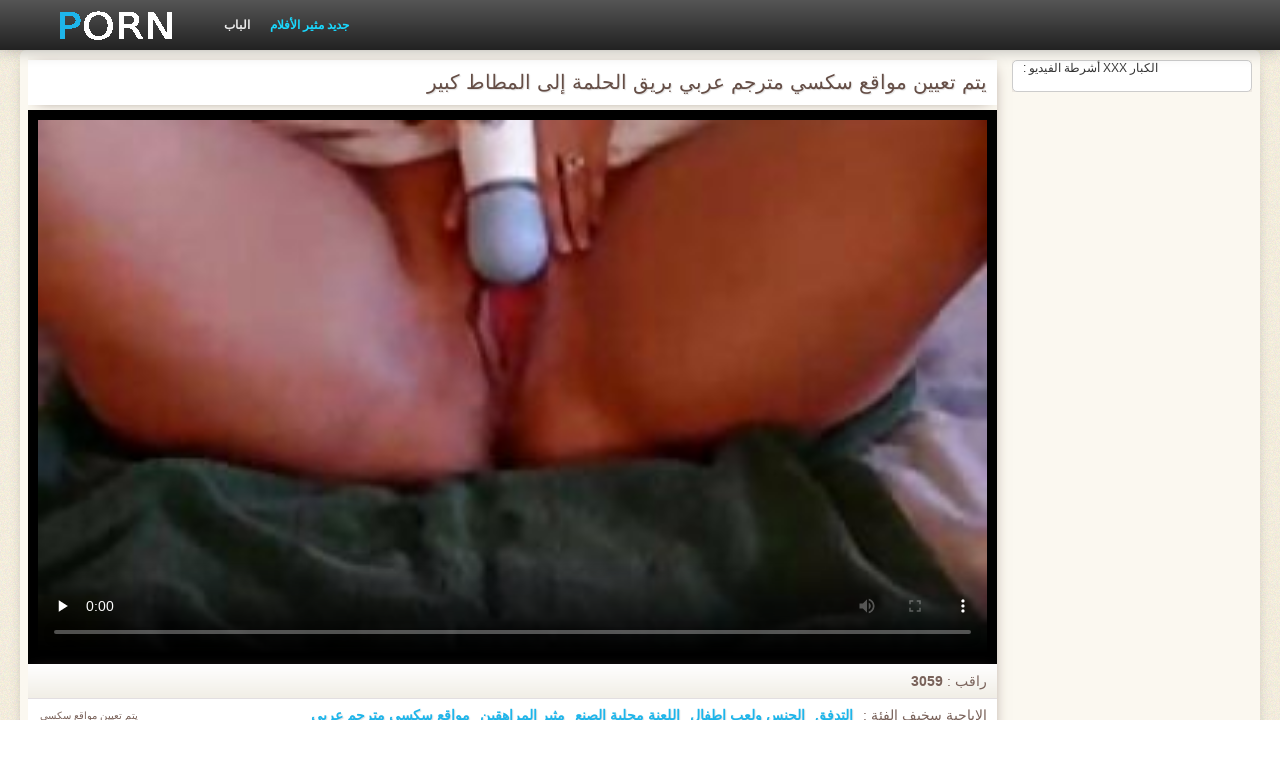

--- FILE ---
content_type: text/html; charset=UTF-8
request_url: https://ar.graja.net/video/104/%D9%8A%D8%AA%D9%85-%D8%AA%D8%B9%D9%8A%D9%8A%D9%86-%D9%85%D9%88%D8%A7%D9%82%D8%B9-%D8%B3%D9%83%D8%B3%D9%8A-%D9%85%D8%AA%D8%B1%D8%AC%D9%85-%D8%B9%D8%B1%D8%A8%D9%8A-%D8%A8%D8%B1%D9%8A%D9%82-%D8%A7%D9%84%D8%AD%D9%84%D9%85%D8%A9-%D8%A5%D9%84%D9%89-%D8%A7%D9%84%D9%85%D8%B7%D8%A7%D8%B7-%D9%83%D8%A8%D9%8A%D8%B1
body_size: 8476
content:
<!DOCTYPE html>
<html lang="ar" dir="rtl">
<head>
    <meta http-equiv="Content-Type" content="text/html; charset=UTF-8">
    <meta http-equiv="Content-Language" content="ar">
    <base target="_blank">
    <meta name="viewport" content="width=device-width, initial-scale=1.0">
    <meta http-equiv="X-UA-Compatible" content="IE=edge">
    <title>يتم تعيين مواقع سكسي مترجم عربي بريق الحلمة إلى المطاط كبير</title>
    <meta name="description" content="يتم تعيين بريق الحلمة إلى المطاط كبير مواقع سكسي مترجم عربي">
    <link href="https://ar.graja.net/img/style.min.css" rel="stylesheet">
	<link href="https://ar.graja.net/video/104/يتم-تعيين-مواقع-سكسي-مترجم-عربي-بريق-الحلمة-إلى-المطاط-كبير/" rel="canonical"> 
</head>
<body>
<div class="head_wrapper">
	    <div class="bounty_wrapper">
	        <a title="مواقع افلام سكس مترجم عربي " alt="مواقع افلام سكس مترجم عربي " class="logo" href="https://ar.graja.net/"></a>
            <ul class="head_links"><li><a href="https://ar.graja.net/categoryall.html" title="الباب " class="top-menu__link">الباب </a></li>
<li class="active"><a href="https://ar.graja.net/newporno.html" title="Новое" class="top-menu__link">جديد مثير الأفلام </a></li></ul>	    </div>
	</div>

<div class="bounty_wrapper">
	    <div class="bounty_content_main">
	        	        
<div class="thumbs-holder">
<div style="min-height: 400px;">
	<div class="wrap">
		<div class="video_block">
            <div class="video_right_block">
                                                    <div style="position:relative;display:block;padding:20px 10px 10px 10px;background:#fff;border:1px solid #ccc;-webkit-border-radius:5px;border-radius:5px;-webkit-box-shadow: 0 3px 15px -6px #79625a;box-shadow: 0 3px 15px -6px #79625a;height:100%;text-align:center;">
                        <span style="position:absolute;top:0;left:10px;color:#333;font-size:.75rem;margin:0;padding:0;">الكبار XXX أشرطة الفيديو :</span>
                        <div id="e2b1a97263"></div>
                    </div>
                            </div>

                        
			<div class="player_block">

				
							<h1 itemprop="name">يتم تعيين مواقع سكسي مترجم عربي بريق الحلمة إلى المطاط كبير</h1>

				<div id="player-holder">

	<div id="player">
<style>.play21 { margin: 1px 0;}
.play21 video { position: absolute; top: 0; left: 0; width: 100%; height: 100%; background-color: #000; }</style>
<div class="play21">
<video preload="none" controls poster="https://ar.graja.net/media/thumbs/4/v00104.jpg?1627433360"><source src="https://vs8.videosrc.net/s/5/51/518cbb0c73f2ceb9367837ab74d3223f.mp4?md5=yn9r3FokgeDNDqZSnRIg9Q&expires=1768706358" type="video/mp4"/></video>
</div>
					</div>
				</div>
				<div class="video_descr">
					<ul class="info">
						<li class="video_rating"></li>
						<li class="li_views">راقب : <span>3059</span></li>
					</ul>
					<p class="img">
						<img itemprop="thumbnail" src="}" alt="">يتم تعيين مواقع سكسي مترجم عربي بريق الحلمة إلى المطاط كبير<br>





		
						<em> يتم تعيين مواقع سكسي مترجم عربي بريق الحلمة إلى المطاط كبير</em>
					</p>
					<div class="text">
																				<p>الاباحية سخيف الفئة : <a href="/category/squirting/" title="">التدفق</a> <a href="/category/sex_toys/" title="">الجنس ولعب اطفال</a> <a href="/category/amateur/" title="">اللعنة محلية الصنع</a> <a href="/category/teens/" title="">مثير المراهقين</a> 
<a href="/tag/23/" title="">مواقع سكسي مترجم عربي</a> </p>
												<p itemprop="description">يتم تعيين بريق الحلمة إلى المطاط كبير مواقع سكسي مترجم عربي</p>
					</div>
				</div>
			</div>
		</div>

                
		<div class="related_videos_block">
			<div class="related_videos">
				<h3>أولئك الذين شاهدوا مقاطع الفيديو هذه أحبوا فيديو البالغين :</h3>
				
<div class="main_news_holder">
				<div class="main_news" data-action="video-click" >
					<p class="main_news_img">
						<a href="/video/7743/%D9%88%D8%AC%D8%AF%D8%AA-%D8%A7%D9%81%D8%B6%D9%84-%D9%85%D9%88%D9%82%D8%B9-%D8%B3%D9%83%D8%B3-%D9%85%D8%AA%D8%B1%D8%AC%D9%85-%D8%A7%D9%84%D9%85%D8%AD%D9%8A%D8%B7-%D8%B2%D9%88%D8%AC%D9%87%D8%A7-%D9%83%D8%A7%D9%86-%D9%8A%D8%AE%D9%88%D9%86%D9%87%D8%A7-%D9%88%D9%8A%D9%82%D8%B1%D8%B1-%D8%A3%D9%86-%D9%8A%D9%85%D8%A7%D8%B1%D8%B3-%D8%A7%D9%84%D8%AC%D9%86%D8%B3-%D9%85%D8%B9-%D8%B4%D9%82%D9%8A%D9%82%D9%87%D8%A7/" title="وجدت افضل موقع سكس مترجم المحيط زوجها كان يخونها ويقرر أن يمارس الجنس مع شقيقها" >
							<img src="https://ar.graja.net/media/thumbs/3/v07743.jpg?1624790833" alt="وجدت افضل موقع سكس مترجم المحيط زوجها كان يخونها ويقرر أن يمارس الجنس مع شقيقها" width="320" height="180">
							<span class="play"></span>
						</a>
					</p>
					<div class="main_news_info">
						<a class="link" title="وجدت افضل موقع سكس مترجم المحيط زوجها كان يخونها ويقرر أن يمارس الجنس مع شقيقها" href="/video/7743/%D9%88%D8%AC%D8%AF%D8%AA-%D8%A7%D9%81%D8%B6%D9%84-%D9%85%D9%88%D9%82%D8%B9-%D8%B3%D9%83%D8%B3-%D9%85%D8%AA%D8%B1%D8%AC%D9%85-%D8%A7%D9%84%D9%85%D8%AD%D9%8A%D8%B7-%D8%B2%D9%88%D8%AC%D9%87%D8%A7-%D9%83%D8%A7%D9%86-%D9%8A%D8%AE%D9%88%D9%86%D9%87%D8%A7-%D9%88%D9%8A%D9%82%D8%B1%D8%B1-%D8%A3%D9%86-%D9%8A%D9%85%D8%A7%D8%B1%D8%B3-%D8%A7%D9%84%D8%AC%D9%86%D8%B3-%D9%85%D8%B9-%D8%B4%D9%82%D9%8A%D9%82%D9%87%D8%A7/">وجدت افضل موقع سكس مترجم المحيط زوجها كان يخونها ويقرر أن يمارس الجنس مع شقيقها</a>
											</div>
				</div>
			</div><div class="main_news_holder">
				<div class="main_news" data-action="video-click" >
					<p class="main_news_img">
						<a href="https://ar.graja.net/link.php" title="على سكس محارم مترجم موقع سكس العرب الصخور عن طريق البحر" >
							<img src="https://ar.graja.net/media/thumbs/9/v04809.jpg?1624537938" alt="على سكس محارم مترجم موقع سكس العرب الصخور عن طريق البحر" width="320" height="180">
							<span class="play"></span>
						</a>
					</p>
					<div class="main_news_info">
						<a class="link" title="على سكس محارم مترجم موقع سكس العرب الصخور عن طريق البحر" href="https://ar.graja.net/link.php">على سكس محارم مترجم موقع سكس العرب الصخور عن طريق البحر</a>
											</div>
				</div>
			</div><div class="main_news_holder">
				<div class="main_news" data-action="video-click" >
					<p class="main_news_img">
						<a href="/video/434/%D8%A7%D9%84%D8%A3%D9%88%D9%84%D8%A7%D8%AF-%D8%AA%D8%B9%D9%84%D9%85-%D8%A7%D9%83%D8%A8%D8%B1-%D9%85%D9%88%D8%A7%D9%82%D8%B9-%D8%B3%D9%83%D8%B3-%D9%85%D8%AA%D8%B1%D8%AC%D9%85-%D8%A3%D9%86-%D9%8A%D9%85%D8%A7%D8%B1%D8%B3-%D8%A7%D9%84%D8%AC%D9%86%D8%B3/" title="الأولاد تعلم اكبر مواقع سكس مترجم أن يمارس الجنس" >
							<img src="https://ar.graja.net/media/thumbs/4/v00434.jpg?1624582036" alt="الأولاد تعلم اكبر مواقع سكس مترجم أن يمارس الجنس" width="320" height="180">
							<span class="play"></span>
						</a>
					</p>
					<div class="main_news_info">
						<a class="link" title="الأولاد تعلم اكبر مواقع سكس مترجم أن يمارس الجنس" href="/video/434/%D8%A7%D9%84%D8%A3%D9%88%D9%84%D8%A7%D8%AF-%D8%AA%D8%B9%D9%84%D9%85-%D8%A7%D9%83%D8%A8%D8%B1-%D9%85%D9%88%D8%A7%D9%82%D8%B9-%D8%B3%D9%83%D8%B3-%D9%85%D8%AA%D8%B1%D8%AC%D9%85-%D8%A3%D9%86-%D9%8A%D9%85%D8%A7%D8%B1%D8%B3-%D8%A7%D9%84%D8%AC%D9%86%D8%B3/">الأولاد تعلم اكبر مواقع سكس مترجم أن يمارس الجنس</a>
											</div>
				</div>
			</div><div class="main_news_holder">
				<div class="main_news" data-action="video-click" >
					<p class="main_news_img">
						<a href="https://ar.graja.net/link.php" title="متاحة مواقع سكسي مترجم عربي للجميع" >
							<img src="https://ar.graja.net/media/thumbs/1/v08081.jpg?1624575743" alt="متاحة مواقع سكسي مترجم عربي للجميع" width="320" height="180">
							<span class="play"></span>
						</a>
					</p>
					<div class="main_news_info">
						<a class="link" title="متاحة مواقع سكسي مترجم عربي للجميع" href="https://ar.graja.net/link.php">متاحة مواقع سكسي مترجم عربي للجميع</a>
											</div>
				</div>
			</div><div class="main_news_holder">
				<div class="main_news" data-action="video-click" >
					<p class="main_news_img">
						<a href="/video/2877/%D8%A7%D8%AB%D9%86%D9%8A%D9%86-%D9%85%D9%86-%D8%A7%D9%84%D8%A3%D8%B5%D8%AF%D9%82%D8%A7%D8%A1-%D9%88-%D9%85%D9%88%D9%82%D8%B9-%D8%B3%D9%83%D8%B3-%D9%85%D8%AA%D8%B1%D8%AC%D9%85-%D8%B9%D8%B1%D8%A8%D9%8A-%D8%B1%D8%AC%D9%84%D9%8A%D9%86-groupsex/" title="اثنين من الأصدقاء و موقع سكس مترجم عربي رجلين-groupsex" >
							<img src="https://ar.graja.net/media/thumbs/7/v02877.jpg?1625702521" alt="اثنين من الأصدقاء و موقع سكس مترجم عربي رجلين-groupsex" width="320" height="180">
							<span class="play"></span>
						</a>
					</p>
					<div class="main_news_info">
						<a class="link" title="اثنين من الأصدقاء و موقع سكس مترجم عربي رجلين-groupsex" href="/video/2877/%D8%A7%D8%AB%D9%86%D9%8A%D9%86-%D9%85%D9%86-%D8%A7%D9%84%D8%A3%D8%B5%D8%AF%D9%82%D8%A7%D8%A1-%D9%88-%D9%85%D9%88%D9%82%D8%B9-%D8%B3%D9%83%D8%B3-%D9%85%D8%AA%D8%B1%D8%AC%D9%85-%D8%B9%D8%B1%D8%A8%D9%8A-%D8%B1%D8%AC%D9%84%D9%8A%D9%86-groupsex/">اثنين من الأصدقاء و موقع سكس مترجم عربي رجلين-groupsex</a>
											</div>
				</div>
			</div><div class="main_news_holder">
				<div class="main_news" data-action="video-click" >
					<p class="main_news_img">
						<a href="https://ar.graja.net/link.php" title="الموز الحبيب مواقع السكس المترجمة" >
							<img src="https://ar.graja.net/media/thumbs/9/v07579.jpg?1625791656" alt="الموز الحبيب مواقع السكس المترجمة" width="320" height="180">
							<span class="play"></span>
						</a>
					</p>
					<div class="main_news_info">
						<a class="link" title="الموز الحبيب مواقع السكس المترجمة" href="https://ar.graja.net/link.php">الموز الحبيب مواقع السكس المترجمة</a>
											</div>
				</div>
			</div><div class="main_news_holder">
				<div class="main_news" data-action="video-click" >
					<p class="main_news_img">
						<a href="/video/9956/%D8%A7%D8%AB%D9%86%D9%8A%D9%86-%D9%85%D9%86-%D8%A7%D9%84%D8%B4%D8%A8%D8%A7%D8%A8-%D8%B5%D8%AF%D9%8A%D9%82%D8%A9-%D8%A7%D9%84%D8%A7%D8%B3%D8%AA%D9%85%D8%AA%D8%A7%D8%B9-%D8%B9%D9%86-%D9%85%D9%88%D8%A7%D9%82%D8%B9-%D8%A7%D9%81%D9%84%D8%A7%D9%85-%D8%A7%D9%84%D8%B3%D9%83%D8%B3-%D8%A7%D9%84%D9%85%D8%AA%D8%B1%D8%AC%D9%85%D9%87-%D8%B7%D8%B1%D9%8A%D9%82-%D8%A7%D9%84%D9%81%D9%85/" title="اثنين من الشباب صديقة الاستمتاع عن مواقع افلام السكس المترجمه طريق الفم" >
							<img src="https://ar.graja.net/media/thumbs/6/v09956.jpg?1624567654" alt="اثنين من الشباب صديقة الاستمتاع عن مواقع افلام السكس المترجمه طريق الفم" width="320" height="180">
							<span class="play"></span>
						</a>
					</p>
					<div class="main_news_info">
						<a class="link" title="اثنين من الشباب صديقة الاستمتاع عن مواقع افلام السكس المترجمه طريق الفم" href="/video/9956/%D8%A7%D8%AB%D9%86%D9%8A%D9%86-%D9%85%D9%86-%D8%A7%D9%84%D8%B4%D8%A8%D8%A7%D8%A8-%D8%B5%D8%AF%D9%8A%D9%82%D8%A9-%D8%A7%D9%84%D8%A7%D8%B3%D8%AA%D9%85%D8%AA%D8%A7%D8%B9-%D8%B9%D9%86-%D9%85%D9%88%D8%A7%D9%82%D8%B9-%D8%A7%D9%81%D9%84%D8%A7%D9%85-%D8%A7%D9%84%D8%B3%D9%83%D8%B3-%D8%A7%D9%84%D9%85%D8%AA%D8%B1%D8%AC%D9%85%D9%87-%D8%B7%D8%B1%D9%8A%D9%82-%D8%A7%D9%84%D9%81%D9%85/">اثنين من الشباب صديقة الاستمتاع عن مواقع افلام السكس المترجمه طريق الفم</a>
											</div>
				</div>
			</div><div class="main_news_holder">
				<div class="main_news" data-action="video-click" >
					<p class="main_news_img">
						<a href="/video/6493/%D8%A7%D8%AB%D9%86%D9%8A%D9%86-%D9%85%D9%86-%D8%A7%D9%84%D9%81%D8%AA%D9%8A%D8%A7%D8%AA-%D9%85%D9%88%D8%A7%D9%82%D8%B9-%D8%B3%D9%83%D8%B3-%D8%A7%D8%AC%D9%86%D8%A8%D9%8A-%D9%85%D8%AA%D8%B1%D8%AC%D9%85-%D8%B9%D8%B1%D8%A8%D9%8A-%D8%A7%D9%84%D8%B3%D8%A7%D8%AE%D9%86%D8%A9-%D9%85%D8%AA%D8%B9%D8%A9/" title="اثنين من الفتيات مواقع سكس اجنبي مترجم عربي الساخنة متعة" >
							<img src="https://ar.graja.net/media/thumbs/3/v06493.jpg?1624674683" alt="اثنين من الفتيات مواقع سكس اجنبي مترجم عربي الساخنة متعة" width="320" height="180">
							<span class="play"></span>
						</a>
					</p>
					<div class="main_news_info">
						<a class="link" title="اثنين من الفتيات مواقع سكس اجنبي مترجم عربي الساخنة متعة" href="/video/6493/%D8%A7%D8%AB%D9%86%D9%8A%D9%86-%D9%85%D9%86-%D8%A7%D9%84%D9%81%D8%AA%D9%8A%D8%A7%D8%AA-%D9%85%D9%88%D8%A7%D9%82%D8%B9-%D8%B3%D9%83%D8%B3-%D8%A7%D8%AC%D9%86%D8%A8%D9%8A-%D9%85%D8%AA%D8%B1%D8%AC%D9%85-%D8%B9%D8%B1%D8%A8%D9%8A-%D8%A7%D9%84%D8%B3%D8%A7%D8%AE%D9%86%D8%A9-%D9%85%D8%AA%D8%B9%D8%A9/">اثنين من الفتيات مواقع سكس اجنبي مترجم عربي الساخنة متعة</a>
											</div>
				</div>
			</div><div class="main_news_holder">
				<div class="main_news" data-action="video-click" >
					<p class="main_news_img">
						<a href="/video/9923/%D8%B3%D9%85%D8%B1%D8%A7%D8%A1-%D9%85%D9%88%D9%82%D8%B9-%D8%B3%D9%83%D8%B3-%D9%85%D8%AA%D8%B1%D8%AC%D9%85-%D8%B9%D8%B1%D8%A8%D9%8A-%D9%81%D9%8A-%D8%AA%D9%86%D9%88%D8%B1%D8%A9/" title="سمراء موقع سكس مترجم عربي في تنورة" >
							<img src="https://ar.graja.net/media/thumbs/3/v09923.jpg?1629074865" alt="سمراء موقع سكس مترجم عربي في تنورة" width="320" height="180">
							<span class="play"></span>
						</a>
					</p>
					<div class="main_news_info">
						<a class="link" title="سمراء موقع سكس مترجم عربي في تنورة" href="/video/9923/%D8%B3%D9%85%D8%B1%D8%A7%D8%A1-%D9%85%D9%88%D9%82%D8%B9-%D8%B3%D9%83%D8%B3-%D9%85%D8%AA%D8%B1%D8%AC%D9%85-%D8%B9%D8%B1%D8%A8%D9%8A-%D9%81%D9%8A-%D8%AA%D9%86%D9%88%D8%B1%D8%A9/">سمراء موقع سكس مترجم عربي في تنورة</a>
											</div>
				</div>
			</div><div class="main_news_holder">
				<div class="main_news" data-action="video-click" >
					<p class="main_news_img">
						<a href="/video/1561/%D8%B4%D9%82%D8%B1%D8%A7%D8%A1-%D9%85%D9%88%D8%A7%D9%82%D8%B9-%D9%85%D8%AD%D8%A7%D8%B1%D9%85-%D9%85%D8%AA%D8%B1%D8%AC%D9%85-%D8%A7%D9%84%D8%A8%D8%B4%D8%B1%D8%A9-%D9%87%D9%88-%D9%82%D8%B1%D9%86%D9%8A%D8%A9-%D9%88%D8%B9%D9%84%D9%89-%D8%A7%D8%B3%D8%AA%D8%B9%D8%AF%D8%A7%D8%AF-%D9%84%D9%85%D9%85%D8%A7%D8%B1%D8%B3%D8%A9-%D8%A7%D9%84%D8%AC%D9%86%D8%B3/" title="شقراء مواقع محارم مترجم البشرة هو قرنية وعلى استعداد لممارسة الجنس" >
							<img src="https://ar.graja.net/media/thumbs/1/v01561.jpg?1624590080" alt="شقراء مواقع محارم مترجم البشرة هو قرنية وعلى استعداد لممارسة الجنس" width="320" height="180">
							<span class="play"></span>
						</a>
					</p>
					<div class="main_news_info">
						<a class="link" title="شقراء مواقع محارم مترجم البشرة هو قرنية وعلى استعداد لممارسة الجنس" href="/video/1561/%D8%B4%D9%82%D8%B1%D8%A7%D8%A1-%D9%85%D9%88%D8%A7%D9%82%D8%B9-%D9%85%D8%AD%D8%A7%D8%B1%D9%85-%D9%85%D8%AA%D8%B1%D8%AC%D9%85-%D8%A7%D9%84%D8%A8%D8%B4%D8%B1%D8%A9-%D9%87%D9%88-%D9%82%D8%B1%D9%86%D9%8A%D8%A9-%D9%88%D8%B9%D9%84%D9%89-%D8%A7%D8%B3%D8%AA%D8%B9%D8%AF%D8%A7%D8%AF-%D9%84%D9%85%D9%85%D8%A7%D8%B1%D8%B3%D8%A9-%D8%A7%D9%84%D8%AC%D9%86%D8%B3/">شقراء مواقع محارم مترجم البشرة هو قرنية وعلى استعداد لممارسة الجنس</a>
											</div>
				</div>
			</div><div class="main_news_holder">
				<div class="main_news" data-action="video-click" >
					<p class="main_news_img">
						<a href="https://ar.graja.net/link.php" title="شرجي مثليه Jame موقع سكس مدبلج عربي" >
							<img src="https://ar.graja.net/media/thumbs/7/v06227.jpg?1626134588" alt="شرجي مثليه Jame موقع سكس مدبلج عربي" width="320" height="180">
							<span class="play"></span>
						</a>
					</p>
					<div class="main_news_info">
						<a class="link" title="شرجي مثليه Jame موقع سكس مدبلج عربي" href="https://ar.graja.net/link.php">شرجي مثليه Jame موقع سكس مدبلج عربي</a>
											</div>
				</div>
			</div><div class="main_news_holder">
				<div class="main_news" data-action="video-click" >
					<p class="main_news_img">
						<a href="https://ar.graja.net/link.php" title="التحول على موقع سكس اجنبي وعربي السطح" >
							<img src="https://ar.graja.net/media/thumbs/8/v09068.jpg?1627000457" alt="التحول على موقع سكس اجنبي وعربي السطح" width="320" height="180">
							<span class="play"></span>
						</a>
					</p>
					<div class="main_news_info">
						<a class="link" title="التحول على موقع سكس اجنبي وعربي السطح" href="https://ar.graja.net/link.php">التحول على موقع سكس اجنبي وعربي السطح</a>
											</div>
				</div>
			</div><div class="main_news_holder">
				<div class="main_news" data-action="video-click" >
					<p class="main_news_img">
						<a href="/video/2846/%D8%B4%D9%82%D8%B1%D8%A7%D8%A1-%D8%A7%D9%84%D8%A7%D8%B3%D8%AA%D9%85%D9%86%D8%A7%D8%A1-%D9%85%D9%88%D8%A7%D9%82%D8%B9-%D8%B3%D9%83%D8%B3-%D9%85%D8%AA%D8%B1%D8%AC%D9%85-%D8%AC%D8%AF%D9%8A%D8%AF/" title="شقراء الاستمناء! مواقع سكس مترجم جديد" >
							<img src="https://ar.graja.net/media/thumbs/6/v02846.jpg?1624745825" alt="شقراء الاستمناء! مواقع سكس مترجم جديد" width="320" height="180">
							<span class="play"></span>
						</a>
					</p>
					<div class="main_news_info">
						<a class="link" title="شقراء الاستمناء! مواقع سكس مترجم جديد" href="/video/2846/%D8%B4%D9%82%D8%B1%D8%A7%D8%A1-%D8%A7%D9%84%D8%A7%D8%B3%D8%AA%D9%85%D9%86%D8%A7%D8%A1-%D9%85%D9%88%D8%A7%D9%82%D8%B9-%D8%B3%D9%83%D8%B3-%D9%85%D8%AA%D8%B1%D8%AC%D9%85-%D8%AC%D8%AF%D9%8A%D8%AF/">شقراء الاستمناء! مواقع سكس مترجم جديد</a>
											</div>
				</div>
			</div><div class="main_news_holder">
				<div class="main_news" data-action="video-click" >
					<p class="main_news_img">
						<a href="https://ar.graja.net/link.php" title="هندي ترجمة موقع سكس العرب جميل" >
							<img src="https://ar.graja.net/media/thumbs/5/v02535.jpg?1624769191" alt="هندي ترجمة موقع سكس العرب جميل" width="320" height="180">
							<span class="play"></span>
						</a>
					</p>
					<div class="main_news_info">
						<a class="link" title="هندي ترجمة موقع سكس العرب جميل" href="https://ar.graja.net/link.php">هندي ترجمة موقع سكس العرب جميل</a>
											</div>
				</div>
			</div><div class="main_news_holder">
				<div class="main_news" data-action="video-click" >
					<p class="main_news_img">
						<a href="/video/9492/%D9%84%D8%B9%D8%A8-%D8%A7%D9%84%D8%A8%D9%84%D9%8A%D8%A7%D8%B1%D8%AF%D9%88-%D9%85%D9%88%D9%82%D8%B9-%D8%B3%D9%83%D8%B3-%D9%85%D8%AA%D8%B1%D8%AC%D9%85-%D9%84%D9%84%D8%B9%D8%B1%D8%A8%D9%8A%D9%87-%D8%A8%D8%A7%D9%84%D9%8A%D8%AF-%D8%B9%D9%84%D9%89-%D8%A7%D9%84%D8%B7%D8%A7%D9%88%D9%84%D8%A9/" title="لعب البلياردو موقع سكس مترجم للعربيه باليد على الطاولة" >
							<img src="https://ar.graja.net/media/thumbs/2/v09492.jpg?1628296440" alt="لعب البلياردو موقع سكس مترجم للعربيه باليد على الطاولة" width="320" height="180">
							<span class="play"></span>
						</a>
					</p>
					<div class="main_news_info">
						<a class="link" title="لعب البلياردو موقع سكس مترجم للعربيه باليد على الطاولة" href="/video/9492/%D9%84%D8%B9%D8%A8-%D8%A7%D9%84%D8%A8%D9%84%D9%8A%D8%A7%D8%B1%D8%AF%D9%88-%D9%85%D9%88%D9%82%D8%B9-%D8%B3%D9%83%D8%B3-%D9%85%D8%AA%D8%B1%D8%AC%D9%85-%D9%84%D9%84%D8%B9%D8%B1%D8%A8%D9%8A%D9%87-%D8%A8%D8%A7%D9%84%D9%8A%D8%AF-%D8%B9%D9%84%D9%89-%D8%A7%D9%84%D8%B7%D8%A7%D9%88%D9%84%D8%A9/">لعب البلياردو موقع سكس مترجم للعربيه باليد على الطاولة</a>
											</div>
				</div>
			</div><div class="main_news_holder">
				<div class="main_news" data-action="video-click" >
					<p class="main_news_img">
						<a href="/video/2149/%D8%B5%D9%88%D9%81%D9%8A%D8%A7-%D8%AF%D9%8A-%D9%85%D9%88%D8%A7%D9%82%D8%B9-%D8%B3%D9%83%D8%B3-%D8%A7%D8%AC%D9%86%D8%A8%D9%8A-%D9%85%D8%AA%D8%B1%D8%AC%D9%85-%D8%B9%D8%B1%D8%A8%D9%8A-%D8%AC%D8%A7%D8%A1-%D9%84%D9%84%D8%AA%D8%B1%D9%81%D9%8A%D9%87-%D8%B5%D8%AF%D9%8A%D9%82%D8%AA%D9%87%D8%A7/" title="صوفيا دي مواقع سكس اجنبي مترجم عربي جاء للترفيه صديقتها" >
							<img src="https://ar.graja.net/media/thumbs/9/v02149.jpg?1624695402" alt="صوفيا دي مواقع سكس اجنبي مترجم عربي جاء للترفيه صديقتها" width="320" height="180">
							<span class="play"></span>
						</a>
					</p>
					<div class="main_news_info">
						<a class="link" title="صوفيا دي مواقع سكس اجنبي مترجم عربي جاء للترفيه صديقتها" href="/video/2149/%D8%B5%D9%88%D9%81%D9%8A%D8%A7-%D8%AF%D9%8A-%D9%85%D9%88%D8%A7%D9%82%D8%B9-%D8%B3%D9%83%D8%B3-%D8%A7%D8%AC%D9%86%D8%A8%D9%8A-%D9%85%D8%AA%D8%B1%D8%AC%D9%85-%D8%B9%D8%B1%D8%A8%D9%8A-%D8%AC%D8%A7%D8%A1-%D9%84%D9%84%D8%AA%D8%B1%D9%81%D9%8A%D9%87-%D8%B5%D8%AF%D9%8A%D9%82%D8%AA%D9%87%D8%A7/">صوفيا دي مواقع سكس اجنبي مترجم عربي جاء للترفيه صديقتها</a>
											</div>
				</div>
			</div><div class="main_news_holder">
				<div class="main_news" data-action="video-click" >
					<p class="main_news_img">
						<a href="https://ar.graja.net/link.php" title="في سن المراهقة الجنس في الحلو عناق مواقع سكس مترجم جديد" >
							<img src="https://ar.graja.net/media/thumbs/2/v09582.jpg?1624762022" alt="في سن المراهقة الجنس في الحلو عناق مواقع سكس مترجم جديد" width="320" height="180">
							<span class="play"></span>
						</a>
					</p>
					<div class="main_news_info">
						<a class="link" title="في سن المراهقة الجنس في الحلو عناق مواقع سكس مترجم جديد" href="https://ar.graja.net/link.php">في سن المراهقة الجنس في الحلو عناق مواقع سكس مترجم جديد</a>
											</div>
				</div>
			</div><div class="main_news_holder">
				<div class="main_news" data-action="video-click" >
					<p class="main_news_img">
						<a href="https://ar.graja.net/link.php" title="حلق مواقع افلام سكس مترجمه" >
							<img src="https://ar.graja.net/media/thumbs/8/v09058.jpg?1624749449" alt="حلق مواقع افلام سكس مترجمه" width="320" height="180">
							<span class="play"></span>
						</a>
					</p>
					<div class="main_news_info">
						<a class="link" title="حلق مواقع افلام سكس مترجمه" href="https://ar.graja.net/link.php">حلق مواقع افلام سكس مترجمه</a>
											</div>
				</div>
			</div><div class="main_news_holder">
				<div class="main_news" data-action="video-click" >
					<p class="main_news_img">
						<a href="https://ar.graja.net/link.php" title="اثنين من مواقع سكسي مترجم عربي النساء اللعب" >
							<img src="https://ar.graja.net/media/thumbs/3/v06323.jpg?1627346034" alt="اثنين من مواقع سكسي مترجم عربي النساء اللعب" width="320" height="180">
							<span class="play"></span>
						</a>
					</p>
					<div class="main_news_info">
						<a class="link" title="اثنين من مواقع سكسي مترجم عربي النساء اللعب" href="https://ar.graja.net/link.php">اثنين من مواقع سكسي مترجم عربي النساء اللعب</a>
											</div>
				</div>
			</div><div class="main_news_holder">
				<div class="main_news" data-action="video-click" >
					<p class="main_news_img">
						<a href="https://ar.graja.net/link.php" title="جاء إلى الصب وأصبح على الفور له احدث مواقع السكس المترجمه" >
							<img src="https://ar.graja.net/media/thumbs/2/v06332.jpg?1624680073" alt="جاء إلى الصب وأصبح على الفور له احدث مواقع السكس المترجمه" width="320" height="180">
							<span class="play"></span>
						</a>
					</p>
					<div class="main_news_info">
						<a class="link" title="جاء إلى الصب وأصبح على الفور له احدث مواقع السكس المترجمه" href="https://ar.graja.net/link.php">جاء إلى الصب وأصبح على الفور له احدث مواقع السكس المترجمه</a>
											</div>
				</div>
			</div><div class="main_news_holder">
				<div class="main_news" data-action="video-click" >
					<p class="main_news_img">
						<a href="/video/6885/%D8%A7%D9%84%D8%AC%D9%86%D8%B3-%D9%81%D9%8A-%D8%A7%D9%84%D8%B9%D9%85%D9%84-%D9%85%D9%88%D8%A7%D9%82%D8%B9-%D8%A7%D9%81%D9%84%D8%A7%D9%85-%D8%B3%D9%83%D8%B3-%D9%85%D8%AA%D8%B1%D8%AC%D9%85%D9%87-%D9%85%D8%B9-%D8%B1%D8%A6%D9%8A%D8%B3%D9%87/" title="الجنس في العمل مواقع افلام سكس مترجمه مع رئيسه" >
							<img src="https://ar.graja.net/media/thumbs/5/v06885.jpg?1626135479" alt="الجنس في العمل مواقع افلام سكس مترجمه مع رئيسه" width="320" height="180">
							<span class="play"></span>
						</a>
					</p>
					<div class="main_news_info">
						<a class="link" title="الجنس في العمل مواقع افلام سكس مترجمه مع رئيسه" href="/video/6885/%D8%A7%D9%84%D8%AC%D9%86%D8%B3-%D9%81%D9%8A-%D8%A7%D9%84%D8%B9%D9%85%D9%84-%D9%85%D9%88%D8%A7%D9%82%D8%B9-%D8%A7%D9%81%D9%84%D8%A7%D9%85-%D8%B3%D9%83%D8%B3-%D9%85%D8%AA%D8%B1%D8%AC%D9%85%D9%87-%D9%85%D8%B9-%D8%B1%D8%A6%D9%8A%D8%B3%D9%87/">الجنس في العمل مواقع افلام سكس مترجمه مع رئيسه</a>
											</div>
				</div>
			</div><div class="main_news_holder">
				<div class="main_news" data-action="video-click" >
					<p class="main_news_img">
						<a href="/video/255/%D8%B4%D9%82%D8%B1%D8%A7%D8%A1-%D8%B9%D9%86-%D8%B7%D8%B1%D9%8A%D9%82-%D8%A7%D9%84%D9%81%D9%85-johnso-%D9%88%D8%A7%D9%84%D8%A3%D8%B3%D9%88%D8%AF-%D9%85%D9%88%D8%A7%D9%82%D8%B9-%D8%A7%D8%A8%D8%A7%D8%AD%D9%8A%D8%A9-%D9%85%D8%AA%D8%B1%D8%AC%D9%85%D8%A9-%D9%84%D9%84%D8%B9%D8%B1%D8%A8%D9%8A%D8%A9-%D9%85%D8%B9%D8%A7/" title="شقراء عن طريق الفم Johnso والأسود مواقع اباحية مترجمة للعربية معا" >
							<img src="https://ar.graja.net/media/thumbs/5/v00255.jpg?1626395536" alt="شقراء عن طريق الفم Johnso والأسود مواقع اباحية مترجمة للعربية معا" width="320" height="180">
							<span class="play"></span>
						</a>
					</p>
					<div class="main_news_info">
						<a class="link" title="شقراء عن طريق الفم Johnso والأسود مواقع اباحية مترجمة للعربية معا" href="/video/255/%D8%B4%D9%82%D8%B1%D8%A7%D8%A1-%D8%B9%D9%86-%D8%B7%D8%B1%D9%8A%D9%82-%D8%A7%D9%84%D9%81%D9%85-johnso-%D9%88%D8%A7%D9%84%D8%A3%D8%B3%D9%88%D8%AF-%D9%85%D9%88%D8%A7%D9%82%D8%B9-%D8%A7%D8%A8%D8%A7%D8%AD%D9%8A%D8%A9-%D9%85%D8%AA%D8%B1%D8%AC%D9%85%D8%A9-%D9%84%D9%84%D8%B9%D8%B1%D8%A8%D9%8A%D8%A9-%D9%85%D8%B9%D8%A7/">شقراء عن طريق الفم Johnso والأسود مواقع اباحية مترجمة للعربية معا</a>
											</div>
				</div>
			</div><div class="main_news_holder">
				<div class="main_news" data-action="video-click" >
					<p class="main_news_img">
						<a href="/video/5912/%D9%88%D9%87%D8%B0%D9%87-%D8%A7%D9%84%D8%B3%D9%8A%D8%AF%D8%A7%D8%AA-%D8%AC%D9%85%D9%8A%D9%84%D8%A9-%D8%AA%D9%88%D9%81%D8%B1-%D8%AC%D9%85%D9%8A%D8%B9-%D9%85%D9%88%D9%82%D8%B9-%D8%B3%D9%83%D8%B3%D9%8A-%D9%85%D8%AA%D8%B1%D8%AC%D9%85-%D8%B9%D8%B1%D8%A8%D9%8A-%D8%A7%D9%84%D9%86%D8%A7%D8%B3/" title="وهذه السيدات جميلة توفر جميع موقع سكسي مترجم عربي الناس" >
							<img src="https://ar.graja.net/media/thumbs/2/v05912.jpg?1624660388" alt="وهذه السيدات جميلة توفر جميع موقع سكسي مترجم عربي الناس" width="320" height="180">
							<span class="play"></span>
						</a>
					</p>
					<div class="main_news_info">
						<a class="link" title="وهذه السيدات جميلة توفر جميع موقع سكسي مترجم عربي الناس" href="/video/5912/%D9%88%D9%87%D8%B0%D9%87-%D8%A7%D9%84%D8%B3%D9%8A%D8%AF%D8%A7%D8%AA-%D8%AC%D9%85%D9%8A%D9%84%D8%A9-%D8%AA%D9%88%D9%81%D8%B1-%D8%AC%D9%85%D9%8A%D8%B9-%D9%85%D9%88%D9%82%D8%B9-%D8%B3%D9%83%D8%B3%D9%8A-%D9%85%D8%AA%D8%B1%D8%AC%D9%85-%D8%B9%D8%B1%D8%A8%D9%8A-%D8%A7%D9%84%D9%86%D8%A7%D8%B3/">وهذه السيدات جميلة توفر جميع موقع سكسي مترجم عربي الناس</a>
											</div>
				</div>
			</div><div class="main_news_holder">
				<div class="main_news" data-action="video-click" >
					<p class="main_news_img">
						<a href="/video/4153/%D8%A7%D9%84%D8%AC%D9%86%D8%B3-%D8%A7%D9%83%D8%A8%D8%B1-%D9%85%D9%88%D8%A7%D9%82%D8%B9-%D8%B3%D9%83%D8%B3-%D9%85%D8%AA%D8%B1%D8%AC%D9%85-%D8%B9%D9%84%D9%89-%D8%B3%D8%B7%D8%AD-%D8%A7%D9%84%D9%82%D8%A7%D8%B1%D8%A8/" title="الجنس اكبر مواقع سكس مترجم على سطح القارب" >
							<img src="https://ar.graja.net/media/thumbs/3/v04153.jpg?1624839445" alt="الجنس اكبر مواقع سكس مترجم على سطح القارب" width="320" height="180">
							<span class="play"></span>
						</a>
					</p>
					<div class="main_news_info">
						<a class="link" title="الجنس اكبر مواقع سكس مترجم على سطح القارب" href="/video/4153/%D8%A7%D9%84%D8%AC%D9%86%D8%B3-%D8%A7%D9%83%D8%A8%D8%B1-%D9%85%D9%88%D8%A7%D9%82%D8%B9-%D8%B3%D9%83%D8%B3-%D9%85%D8%AA%D8%B1%D8%AC%D9%85-%D8%B9%D9%84%D9%89-%D8%B3%D8%B7%D8%AD-%D8%A7%D9%84%D9%82%D8%A7%D8%B1%D8%A8/">الجنس اكبر مواقع سكس مترجم على سطح القارب</a>
											</div>
				</div>
			</div><div class="main_news_holder">
				<div class="main_news" data-action="video-click" >
					<p class="main_news_img">
						<a href="/video/8994/%D8%B5%D8%A8%D8%A7%D8%AD-%D8%A7%D9%84%D9%84%D8%B3%D8%A7%D9%86-%D9%85%D9%86-%D8%B2%D9%88%D8%AC%D8%AA%D9%87-%D8%A7%D9%81%D8%B6%D9%84-%D9%85%D9%88%D9%82%D8%B9-%D8%B3%D9%83%D8%B3-%D9%85%D8%AA%D8%B1%D8%AC%D9%85-%D8%A7%D9%84%D8%AD%D8%A8%D9%8A%D8%A8%D8%A9/" title="صباح اللسان من زوجته افضل موقع سكس مترجم الحبيبة" >
							<img src="https://ar.graja.net/media/thumbs/4/v08994.jpg?1624680078" alt="صباح اللسان من زوجته افضل موقع سكس مترجم الحبيبة" width="320" height="180">
							<span class="play"></span>
						</a>
					</p>
					<div class="main_news_info">
						<a class="link" title="صباح اللسان من زوجته افضل موقع سكس مترجم الحبيبة" href="/video/8994/%D8%B5%D8%A8%D8%A7%D8%AD-%D8%A7%D9%84%D9%84%D8%B3%D8%A7%D9%86-%D9%85%D9%86-%D8%B2%D9%88%D8%AC%D8%AA%D9%87-%D8%A7%D9%81%D8%B6%D9%84-%D9%85%D9%88%D9%82%D8%B9-%D8%B3%D9%83%D8%B3-%D9%85%D8%AA%D8%B1%D8%AC%D9%85-%D8%A7%D9%84%D8%AD%D8%A8%D9%8A%D8%A8%D8%A9/">صباح اللسان من زوجته افضل موقع سكس مترجم الحبيبة</a>
											</div>
				</div>
			</div><div class="main_news_holder">
				<div class="main_news" data-action="video-click" >
					<p class="main_news_img">
						<a href="/video/2718/%D9%81%D8%AA%D8%A7%D8%A9-%D8%B5%D8%BA%D9%8A%D8%B1%D8%A9-%D8%AC%D8%AF%D8%A7-%D8%B9%D9%84%D9%89-%D9%87%D8%B0%D8%A7-%D8%A7%D9%84%D8%B1%D8%AC%D9%84-%D8%A7%D9%84%D8%B9%D8%AC%D9%88%D8%B2-%D9%85%D9%88%D8%A7%D9%82%D8%B9-%D8%AA%D8%AD%D9%85%D9%8A%D9%84-%D8%B3%D9%83%D8%B3-%D9%85%D8%AA%D8%B1%D8%AC%D9%85/" title="فتاة صغيرة جدا على هذا الرجل العجوز! مواقع تحميل سكس مترجم" >
							<img src="https://ar.graja.net/media/thumbs/8/v02718.jpg?1624663936" alt="فتاة صغيرة جدا على هذا الرجل العجوز! مواقع تحميل سكس مترجم" width="320" height="180">
							<span class="play"></span>
						</a>
					</p>
					<div class="main_news_info">
						<a class="link" title="فتاة صغيرة جدا على هذا الرجل العجوز! مواقع تحميل سكس مترجم" href="/video/2718/%D9%81%D8%AA%D8%A7%D8%A9-%D8%B5%D8%BA%D9%8A%D8%B1%D8%A9-%D8%AC%D8%AF%D8%A7-%D8%B9%D9%84%D9%89-%D9%87%D8%B0%D8%A7-%D8%A7%D9%84%D8%B1%D8%AC%D9%84-%D8%A7%D9%84%D8%B9%D8%AC%D9%88%D8%B2-%D9%85%D9%88%D8%A7%D9%82%D8%B9-%D8%AA%D8%AD%D9%85%D9%8A%D9%84-%D8%B3%D9%83%D8%B3-%D9%85%D8%AA%D8%B1%D8%AC%D9%85/">فتاة صغيرة جدا على هذا الرجل العجوز! مواقع تحميل سكس مترجم</a>
											</div>
				</div>
			</div><div class="main_news_holder">
				<div class="main_news" data-action="video-click" >
					<p class="main_news_img">
						<a href="/video/4769/%D8%A7%D9%84%D8%B3%D8%A7%D8%AE%D9%86%D8%A9-%D8%A7%D9%84%D9%8A%D8%A7%D8%A8%D8%A7%D9%86%D9%8A%D8%A9-%D8%A7%D8%AD%D8%AF%D8%AB-%D9%85%D9%88%D8%A7%D9%82%D8%B9-%D8%A7%D9%84%D8%B3%D9%83%D8%B3-%D8%A7%D9%84%D9%85%D8%AA%D8%B1%D8%AC%D9%85-%D8%A7%D9%84%D8%B9%D8%B1%D8%A8%D8%AF%D8%A9-%D8%A8%D8%AF%D8%A3%D8%AA/" title="الساخنة اليابانية احدث مواقع السكس المترجم العربدة بدأت" >
							<img src="https://ar.graja.net/media/thumbs/9/v04769.jpg?1628386508" alt="الساخنة اليابانية احدث مواقع السكس المترجم العربدة بدأت" width="320" height="180">
							<span class="play"></span>
						</a>
					</p>
					<div class="main_news_info">
						<a class="link" title="الساخنة اليابانية احدث مواقع السكس المترجم العربدة بدأت" href="/video/4769/%D8%A7%D9%84%D8%B3%D8%A7%D8%AE%D9%86%D8%A9-%D8%A7%D9%84%D9%8A%D8%A7%D8%A8%D8%A7%D9%86%D9%8A%D8%A9-%D8%A7%D8%AD%D8%AF%D8%AB-%D9%85%D9%88%D8%A7%D9%82%D8%B9-%D8%A7%D9%84%D8%B3%D9%83%D8%B3-%D8%A7%D9%84%D9%85%D8%AA%D8%B1%D8%AC%D9%85-%D8%A7%D9%84%D8%B9%D8%B1%D8%A8%D8%AF%D8%A9-%D8%A8%D8%AF%D8%A3%D8%AA/">الساخنة اليابانية احدث مواقع السكس المترجم العربدة بدأت</a>
											</div>
				</div>
			</div><div class="main_news_holder">
				<div class="main_news" data-action="video-click" >
					<p class="main_news_img">
						<a href="/video/9339/%D8%AD%D8%B8%D8%A7-%D8%B3%D8%B9%D9%8A%D8%AF%D8%A7-%D8%A7%D9%84%D8%B1%D8%AC%D9%84-%D8%A7%D8%AD%D8%AF%D8%AB-%D9%85%D9%88%D8%A7%D9%82%D8%B9-%D8%A7%D9%84%D8%B3%D9%83%D8%B3-%D8%A7%D9%84%D9%85%D8%AA%D8%B1%D8%AC%D9%85-%D8%A7%D9%84%D8%B4%D8%A8%D8%A7%D8%A8-%D8%AC%D9%85%D9%8A%D9%84%D8%A9/" title="حظا سعيدا, الرجل, احدث مواقع السكس المترجم الشباب, جميلة" >
							<img src="https://ar.graja.net/media/thumbs/9/v09339.jpg?1626569287" alt="حظا سعيدا, الرجل, احدث مواقع السكس المترجم الشباب, جميلة" width="320" height="180">
							<span class="play"></span>
						</a>
					</p>
					<div class="main_news_info">
						<a class="link" title="حظا سعيدا, الرجل, احدث مواقع السكس المترجم الشباب, جميلة" href="/video/9339/%D8%AD%D8%B8%D8%A7-%D8%B3%D8%B9%D9%8A%D8%AF%D8%A7-%D8%A7%D9%84%D8%B1%D8%AC%D9%84-%D8%A7%D8%AD%D8%AF%D8%AB-%D9%85%D9%88%D8%A7%D9%82%D8%B9-%D8%A7%D9%84%D8%B3%D9%83%D8%B3-%D8%A7%D9%84%D9%85%D8%AA%D8%B1%D8%AC%D9%85-%D8%A7%D9%84%D8%B4%D8%A8%D8%A7%D8%A8-%D8%AC%D9%85%D9%8A%D9%84%D8%A9/">حظا سعيدا, الرجل, احدث مواقع السكس المترجم الشباب, جميلة</a>
											</div>
				</div>
			</div><div class="main_news_holder">
				<div class="main_news" data-action="video-click" >
					<p class="main_news_img">
						<a href="/video/9538/%D9%85%D8%B3%D8%A7%D8%A8%D9%82%D8%A9-%D9%85%D9%88%D9%82%D8%B9-%D8%B3%D9%83%D8%B3-%D8%A7%D8%AC%D9%86%D8%A8%D9%8A%D8%A9-%D9%85%D8%AA%D8%B1%D8%AC%D9%85%D8%A9-%D8%A7%D9%84%D8%AC%D9%86%D8%B3-%D9%85%D9%86-%D9%81%D8%AA%D8%A7%D8%AA%D9%8A%D9%86/" title="مسابقة موقع سكس اجنبية مترجمة الجنس من فتاتين" >
							<img src="https://ar.graja.net/media/thumbs/8/v09538.jpg?1624669344" alt="مسابقة موقع سكس اجنبية مترجمة الجنس من فتاتين" width="320" height="180">
							<span class="play"></span>
						</a>
					</p>
					<div class="main_news_info">
						<a class="link" title="مسابقة موقع سكس اجنبية مترجمة الجنس من فتاتين" href="/video/9538/%D9%85%D8%B3%D8%A7%D8%A8%D9%82%D8%A9-%D9%85%D9%88%D9%82%D8%B9-%D8%B3%D9%83%D8%B3-%D8%A7%D8%AC%D9%86%D8%A8%D9%8A%D8%A9-%D9%85%D8%AA%D8%B1%D8%AC%D9%85%D8%A9-%D8%A7%D9%84%D8%AC%D9%86%D8%B3-%D9%85%D9%86-%D9%81%D8%AA%D8%A7%D8%AA%D9%8A%D9%86/">مسابقة موقع سكس اجنبية مترجمة الجنس من فتاتين</a>
											</div>
				</div>
			</div><div class="main_news_holder">
				<div class="main_news" data-action="video-click" >
					<p class="main_news_img">
						<a href="/video/2409/%D8%A7%D9%84%D8%B9%D8%A7%D8%B7%D9%81%D8%A9-%D9%85%D9%86-%D8%B2%D9%88%D8%AC%D9%8A%D9%86-%D8%B4%D8%A7%D8%A8%D9%8A%D9%86-%D9%85%D9%88%D8%A7%D9%82%D8%B9-%D8%B3%D9%83%D8%B3-%D9%85%D8%AA%D8%B1%D8%AC%D9%85%D9%87-%D8%B9%D8%B1%D8%A8%D9%8A/" title="العاطفة من زوجين شابين مواقع سكس مترجمه عربي" >
							<img src="https://ar.graja.net/media/thumbs/9/v02409.jpg?1628295532" alt="العاطفة من زوجين شابين مواقع سكس مترجمه عربي" width="320" height="180">
							<span class="play"></span>
						</a>
					</p>
					<div class="main_news_info">
						<a class="link" title="العاطفة من زوجين شابين مواقع سكس مترجمه عربي" href="/video/2409/%D8%A7%D9%84%D8%B9%D8%A7%D8%B7%D9%81%D8%A9-%D9%85%D9%86-%D8%B2%D9%88%D8%AC%D9%8A%D9%86-%D8%B4%D8%A7%D8%A8%D9%8A%D9%86-%D9%85%D9%88%D8%A7%D9%82%D8%B9-%D8%B3%D9%83%D8%B3-%D9%85%D8%AA%D8%B1%D8%AC%D9%85%D9%87-%D8%B9%D8%B1%D8%A8%D9%8A/">العاطفة من زوجين شابين مواقع سكس مترجمه عربي</a>
											</div>
				</div>
			</div><div class="main_news_holder">
				<div class="main_news" data-action="video-click" >
					<p class="main_news_img">
						<a href="/video/8942/%D9%81%D9%8A-%D9%83%D9%84-%D9%88%D9%82%D8%AA-%D9%85%D8%B9-%D8%A8%D8%B9%D8%B6%D9%87%D8%A7-%D8%A7%D9%84%D8%A8%D8%B9%D8%B6-%D8%A7%D9%84%D8%B0%D9%8A%D9%86-%D9%8A%D8%AD%D8%A8%D9%88%D9%86-%D8%A7%D9%84%D9%88%D8%AD%D8%B4-%D9%85%D9%88%D8%A7%D9%82%D8%B9-%D8%A7%D8%A8%D8%A7%D8%AD%D9%8A%D8%A9-%D9%85%D8%AA%D8%B1%D8%AC%D9%85%D8%A9-%D8%B9%D8%B1%D8%A8%D9%8A/" title="في كل وقت مع بعضها البعض ، الذين يحبون الوحش مواقع اباحية مترجمة عربي" >
							<img src="https://ar.graja.net/media/thumbs/2/v08942.jpg?1624640503" alt="في كل وقت مع بعضها البعض ، الذين يحبون الوحش مواقع اباحية مترجمة عربي" width="320" height="180">
							<span class="play"></span>
						</a>
					</p>
					<div class="main_news_info">
						<a class="link" title="في كل وقت مع بعضها البعض ، الذين يحبون الوحش مواقع اباحية مترجمة عربي" href="/video/8942/%D9%81%D9%8A-%D9%83%D9%84-%D9%88%D9%82%D8%AA-%D9%85%D8%B9-%D8%A8%D8%B9%D8%B6%D9%87%D8%A7-%D8%A7%D9%84%D8%A8%D8%B9%D8%B6-%D8%A7%D9%84%D8%B0%D9%8A%D9%86-%D9%8A%D8%AD%D8%A8%D9%88%D9%86-%D8%A7%D9%84%D9%88%D8%AD%D8%B4-%D9%85%D9%88%D8%A7%D9%82%D8%B9-%D8%A7%D8%A8%D8%A7%D8%AD%D9%8A%D8%A9-%D9%85%D8%AA%D8%B1%D8%AC%D9%85%D8%A9-%D8%B9%D8%B1%D8%A8%D9%8A/">في كل وقت مع بعضها البعض ، الذين يحبون الوحش مواقع اباحية مترجمة عربي</a>
											</div>
				</div>
			</div><div class="main_news_holder">
				<div class="main_news" data-action="video-click" >
					<p class="main_news_img">
						<a href="/video/7979/%D8%A5%D9%86%D9%87%D8%A7-%D9%85%D9%88%D8%A7%D9%82%D8%B9-%D8%B3%D9%83%D8%B3-%D9%85%D8%AF%D8%A8%D9%84%D8%AC-%D8%AA%D8%AA%D9%81%D9%82-%D9%85%D8%B9-%D9%83%D9%84-%D8%B4%D9%8A%D8%A1/" title="إنها مواقع سكس مدبلج تتفق مع كل شيء" >
							<img src="https://ar.graja.net/media/thumbs/9/v07979.jpg?1624729658" alt="إنها مواقع سكس مدبلج تتفق مع كل شيء" width="320" height="180">
							<span class="play"></span>
						</a>
					</p>
					<div class="main_news_info">
						<a class="link" title="إنها مواقع سكس مدبلج تتفق مع كل شيء" href="/video/7979/%D8%A5%D9%86%D9%87%D8%A7-%D9%85%D9%88%D8%A7%D9%82%D8%B9-%D8%B3%D9%83%D8%B3-%D9%85%D8%AF%D8%A8%D9%84%D8%AC-%D8%AA%D8%AA%D9%81%D9%82-%D9%85%D8%B9-%D9%83%D9%84-%D8%B4%D9%8A%D8%A1/">إنها مواقع سكس مدبلج تتفق مع كل شيء</a>
											</div>
				</div>
			</div><div class="main_news_holder">
				<div class="main_news" data-action="video-click" >
					<p class="main_news_img">
						<a href="/video/1023/%D8%A7%D9%84%D8%AC%D9%86%D8%B3-%D9%85%D9%88%D8%A7%D9%82%D8%B9-%D8%AA%D8%AD%D9%85%D9%8A%D9%84-%D8%B3%D9%83%D8%B3-%D9%85%D8%AA%D8%B1%D8%AC%D9%85-%D8%A7%D9%84%D8%AC%D8%A7%D8%B1/" title="الجنس مواقع تحميل سكس مترجم الجار" >
							<img src="https://ar.graja.net/media/thumbs/3/v01023.jpg?1625100488" alt="الجنس مواقع تحميل سكس مترجم الجار" width="320" height="180">
							<span class="play"></span>
						</a>
					</p>
					<div class="main_news_info">
						<a class="link" title="الجنس مواقع تحميل سكس مترجم الجار" href="/video/1023/%D8%A7%D9%84%D8%AC%D9%86%D8%B3-%D9%85%D9%88%D8%A7%D9%82%D8%B9-%D8%AA%D8%AD%D9%85%D9%8A%D9%84-%D8%B3%D9%83%D8%B3-%D9%85%D8%AA%D8%B1%D8%AC%D9%85-%D8%A7%D9%84%D8%AC%D8%A7%D8%B1/">الجنس مواقع تحميل سكس مترجم الجار</a>
											</div>
				</div>
			</div><div class="main_news_holder">
				<div class="main_news" data-action="video-click" >
					<p class="main_news_img">
						<a href="/video/6850/%D8%B4%D8%A7%D8%A8%D8%A9-%D9%85%D9%88%D9%82%D8%B9-%D8%B3%D9%83%D8%B3-%D9%85%D8%AA%D8%B1%D8%AC%D9%85-%D8%B9%D8%B1%D8%A8%D9%8A-%D8%AC%D9%85%D9%8A%D9%84%D8%A9-%D8%B4%D9%82%D8%B1%D8%A7%D8%A1/" title="شابة موقع سكس مترجم عربي جميلة شقراء" >
							<img src="https://ar.graja.net/media/thumbs/0/v06850.jpg?1624599096" alt="شابة موقع سكس مترجم عربي جميلة شقراء" width="320" height="180">
							<span class="play"></span>
						</a>
					</p>
					<div class="main_news_info">
						<a class="link" title="شابة موقع سكس مترجم عربي جميلة شقراء" href="/video/6850/%D8%B4%D8%A7%D8%A8%D8%A9-%D9%85%D9%88%D9%82%D8%B9-%D8%B3%D9%83%D8%B3-%D9%85%D8%AA%D8%B1%D8%AC%D9%85-%D8%B9%D8%B1%D8%A8%D9%8A-%D8%AC%D9%85%D9%8A%D9%84%D8%A9-%D8%B4%D9%82%D8%B1%D8%A7%D8%A1/">شابة موقع سكس مترجم عربي جميلة شقراء</a>
											</div>
				</div>
			</div><div class="main_news_holder">
				<div class="main_news" data-action="video-click" >
					<p class="main_news_img">
						<a href="/video/2490/%D8%B3%D9%8A%D8%A7%D8%B1%D8%A9-%D8%B3%D8%A8%D8%A7%D9%82-%D8%A3%D9%88-%D8%A7%D9%84%D8%A5%D8%A8%D8%A7%D8%AD%D9%8A%D8%A9-%D8%A8%D8%A7%D9%84%D9%82%D8%B1%D8%A8-%D9%85%D9%86-%D9%85%D9%88%D9%82%D8%B9-%D8%B3%D9%83%D8%B3-%D9%85%D8%AA%D8%B1%D8%AC%D9%85-%D8%B9%D8%B1%D8%A8%D9%89-%D8%A7%D9%84%D8%B3%D9%8A%D8%A7%D8%B1%D8%A9/" title="سيارة سباق أو الإباحية بالقرب من موقع سكس مترجم عربى السيارة" >
							<img src="https://ar.graja.net/media/thumbs/0/v02490.jpg?1624615303" alt="سيارة سباق أو الإباحية بالقرب من موقع سكس مترجم عربى السيارة" width="320" height="180">
							<span class="play"></span>
						</a>
					</p>
					<div class="main_news_info">
						<a class="link" title="سيارة سباق أو الإباحية بالقرب من موقع سكس مترجم عربى السيارة" href="/video/2490/%D8%B3%D9%8A%D8%A7%D8%B1%D8%A9-%D8%B3%D8%A8%D8%A7%D9%82-%D8%A3%D9%88-%D8%A7%D9%84%D8%A5%D8%A8%D8%A7%D8%AD%D9%8A%D8%A9-%D8%A8%D8%A7%D9%84%D9%82%D8%B1%D8%A8-%D9%85%D9%86-%D9%85%D9%88%D9%82%D8%B9-%D8%B3%D9%83%D8%B3-%D9%85%D8%AA%D8%B1%D8%AC%D9%85-%D8%B9%D8%B1%D8%A8%D9%89-%D8%A7%D9%84%D8%B3%D9%8A%D8%A7%D8%B1%D8%A9/">سيارة سباق أو الإباحية بالقرب من موقع سكس مترجم عربى السيارة</a>
											</div>
				</div>
			</div><div class="main_news_holder">
				<div class="main_news" data-action="video-click" >
					<p class="main_news_img">
						<a href="/video/5881/%D9%85%D8%A7%D9%8A%D8%A7-%D9%85%D9%85%D8%A7-%D9%8A%D8%AC%D8%B9%D9%84-%D9%85%D8%B9-%D9%85%D9%88-%D9%83%D8%A7%D8%A8-%D9%85%D9%88%D9%82%D8%B9-%D8%B3%D9%85%D8%B3-%D9%85%D8%AA%D8%B1%D8%AC%D9%85/" title="مايا مما يجعل مع مو كاب موقع سمس مترجم" >
							<img src="https://ar.graja.net/media/thumbs/1/v05881.jpg?1625014023" alt="مايا مما يجعل مع مو كاب موقع سمس مترجم" width="320" height="180">
							<span class="play"></span>
						</a>
					</p>
					<div class="main_news_info">
						<a class="link" title="مايا مما يجعل مع مو كاب موقع سمس مترجم" href="/video/5881/%D9%85%D8%A7%D9%8A%D8%A7-%D9%85%D9%85%D8%A7-%D9%8A%D8%AC%D8%B9%D9%84-%D9%85%D8%B9-%D9%85%D9%88-%D9%83%D8%A7%D8%A8-%D9%85%D9%88%D9%82%D8%B9-%D8%B3%D9%85%D8%B3-%D9%85%D8%AA%D8%B1%D8%AC%D9%85/">مايا مما يجعل مع مو كاب موقع سمس مترجم</a>
											</div>
				</div>
			</div><div class="main_news_holder">
				<div class="main_news" data-action="video-click" >
					<p class="main_news_img">
						<a href="/video/2959/%D8%A7%D9%84%D8%B3%D9%8A%D8%AF%D8%A7%D8%AA-%D8%A7%D9%84%D8%A7%D8%B3%D8%AA%D8%B1%D8%AE%D8%A7%D8%A1-%D9%85%D9%88%D8%A7%D9%82%D8%B9-%D8%B3%D9%83%D8%B3-%D9%85%D8%AD%D8%A7%D8%B1%D9%85-%D9%85%D8%AA%D8%B1%D8%AC%D9%85-%D9%85%D8%B9-%D8%A7%D9%84%D9%88%D9%84%D8%AF/" title="السيدات الاسترخاء مواقع سكس محارم مترجم مع الولد" >
							<img src="https://ar.graja.net/media/thumbs/9/v02959.jpg?1627694042" alt="السيدات الاسترخاء مواقع سكس محارم مترجم مع الولد" width="320" height="180">
							<span class="play"></span>
						</a>
					</p>
					<div class="main_news_info">
						<a class="link" title="السيدات الاسترخاء مواقع سكس محارم مترجم مع الولد" href="/video/2959/%D8%A7%D9%84%D8%B3%D9%8A%D8%AF%D8%A7%D8%AA-%D8%A7%D9%84%D8%A7%D8%B3%D8%AA%D8%B1%D8%AE%D8%A7%D8%A1-%D9%85%D9%88%D8%A7%D9%82%D8%B9-%D8%B3%D9%83%D8%B3-%D9%85%D8%AD%D8%A7%D8%B1%D9%85-%D9%85%D8%AA%D8%B1%D8%AC%D9%85-%D9%85%D8%B9-%D8%A7%D9%84%D9%88%D9%84%D8%AF/">السيدات الاسترخاء مواقع سكس محارم مترجم مع الولد</a>
											</div>
				</div>
			</div><div class="main_news_holder">
				<div class="main_news" data-action="video-click" >
					<p class="main_news_img">
						<a href="/video/8998/%D9%85%D8%A7-%D9%87%D9%88-%D8%A3%D9%83%D8%A8%D8%B1-%D9%85%D9%88%D8%A7%D9%82%D8%B9-%D8%A7%D9%84%D8%B3%D9%83%D8%B3-%D8%A7%D9%84%D9%85%D8%AA%D8%B1%D8%AC%D9%85%D8%A9-/" title="ما هو أكبر مواقع السكس المترجمة ؟" >
							<img src="https://ar.graja.net/media/thumbs/8/v08998.jpg?1624560422" alt="ما هو أكبر مواقع السكس المترجمة ؟" width="320" height="180">
							<span class="play"></span>
						</a>
					</p>
					<div class="main_news_info">
						<a class="link" title="ما هو أكبر مواقع السكس المترجمة ؟" href="/video/8998/%D9%85%D8%A7-%D9%87%D9%88-%D8%A3%D9%83%D8%A8%D8%B1-%D9%85%D9%88%D8%A7%D9%82%D8%B9-%D8%A7%D9%84%D8%B3%D9%83%D8%B3-%D8%A7%D9%84%D9%85%D8%AA%D8%B1%D8%AC%D9%85%D8%A9-/">ما هو أكبر مواقع السكس المترجمة ؟</a>
											</div>
				</div>
			</div><div class="main_news_holder">
				<div class="main_news" data-action="video-click" >
					<p class="main_news_img">
						<a href="/video/739/%D8%B9%D8%AF%D8%AF-%D8%A7%D9%84%D9%81%D8%AA%D9%8A%D8%A7%D8%AA-%D8%A7%D9%84%D8%AC%D9%85%D9%8A%D9%84%D8%A7%D8%AA-%D8%B4%D9%82%D8%B1%D8%A7%D8%A1-%D8%A7%D8%B4%D9%84%D9%8A-%D9%84%D9%88%D8%B1%D8%A7%D9%86%D8%B3-%D8%A7%D9%83%D8%A8%D8%B1-%D9%85%D9%88%D8%A7%D9%82%D8%B9-%D8%B3%D9%83%D8%B3-%D9%85%D8%AA%D8%B1%D8%AC%D9%85/" title="عدد الفتيات الجميلات, شقراء, اشلي لورانس اكبر مواقع سكس مترجم" >
							<img src="https://ar.graja.net/media/thumbs/9/v00739.jpg?1624700809" alt="عدد الفتيات الجميلات, شقراء, اشلي لورانس اكبر مواقع سكس مترجم" width="320" height="180">
							<span class="play"></span>
						</a>
					</p>
					<div class="main_news_info">
						<a class="link" title="عدد الفتيات الجميلات, شقراء, اشلي لورانس اكبر مواقع سكس مترجم" href="/video/739/%D8%B9%D8%AF%D8%AF-%D8%A7%D9%84%D9%81%D8%AA%D9%8A%D8%A7%D8%AA-%D8%A7%D9%84%D8%AC%D9%85%D9%8A%D9%84%D8%A7%D8%AA-%D8%B4%D9%82%D8%B1%D8%A7%D8%A1-%D8%A7%D8%B4%D9%84%D9%8A-%D9%84%D9%88%D8%B1%D8%A7%D9%86%D8%B3-%D8%A7%D9%83%D8%A8%D8%B1-%D9%85%D9%88%D8%A7%D9%82%D8%B9-%D8%B3%D9%83%D8%B3-%D9%85%D8%AA%D8%B1%D8%AC%D9%85/">عدد الفتيات الجميلات, شقراء, اشلي لورانس اكبر مواقع سكس مترجم</a>
											</div>
				</div>
			</div><div class="main_news_holder">
				<div class="main_news" data-action="video-click" >
					<p class="main_news_img">
						<a href="/video/2170/%D8%B5%D9%88%D9%81%D9%8A%D8%A7-%D9%84%D9%88%D9%83-%D9%88%D8%A7%D9%84%D9%85%D8%BA%D8%A7%D9%85%D8%B1%D8%A9-%D8%A7%D9%81%D8%B6%D9%84-%D9%85%D9%88%D9%82%D8%B9-%D8%B3%D9%83%D8%B3-%D9%85%D8%AA%D8%B1%D8%AC%D9%85-%D8%A7%D9%84%D9%84%D9%8A%D9%84%D9%8A%D8%A9/" title="صوفيا لوك والمغامرة افضل موقع سكس مترجم الليلية" >
							<img src="https://ar.graja.net/media/thumbs/0/v02170.jpg?1628213719" alt="صوفيا لوك والمغامرة افضل موقع سكس مترجم الليلية" width="320" height="180">
							<span class="play"></span>
						</a>
					</p>
					<div class="main_news_info">
						<a class="link" title="صوفيا لوك والمغامرة افضل موقع سكس مترجم الليلية" href="/video/2170/%D8%B5%D9%88%D9%81%D9%8A%D8%A7-%D9%84%D9%88%D9%83-%D9%88%D8%A7%D9%84%D9%85%D8%BA%D8%A7%D9%85%D8%B1%D8%A9-%D8%A7%D9%81%D8%B6%D9%84-%D9%85%D9%88%D9%82%D8%B9-%D8%B3%D9%83%D8%B3-%D9%85%D8%AA%D8%B1%D8%AC%D9%85-%D8%A7%D9%84%D9%84%D9%8A%D9%84%D9%8A%D8%A9/">صوفيا لوك والمغامرة افضل موقع سكس مترجم الليلية</a>
											</div>
				</div>
			</div><div class="main_news_holder">
				<div class="main_news" data-action="video-click" >
					<p class="main_news_img">
						<a href="/video/8990/%D8%A7%D8%AB%D9%86%D9%8A%D9%86-%D9%85%D9%88%D8%A7%D9%82%D8%B9-%D8%B3%D9%83%D8%B3-%D9%85%D8%AA%D8%B1%D8%AC%D9%85%D9%87-%D8%B9%D8%B1%D8%A8%D9%8A-%D9%85%D9%86-%D8%A7%D9%84%D8%AD%D9%84%D9%85%D8%A7%D8%AA-%D8%A7%D9%84%D8%B1%D8%AC%D9%84-%D9%85%D8%B9-%D9%83%D8%A7%D9%85%D9%84/" title="اثنين مواقع سكس مترجمه عربي من الحلمات الرجل مع كامل" >
							<img src="https://ar.graja.net/media/thumbs/0/v08990.jpg?1624544250" alt="اثنين مواقع سكس مترجمه عربي من الحلمات الرجل مع كامل" width="320" height="180">
							<span class="play"></span>
						</a>
					</p>
					<div class="main_news_info">
						<a class="link" title="اثنين مواقع سكس مترجمه عربي من الحلمات الرجل مع كامل" href="/video/8990/%D8%A7%D8%AB%D9%86%D9%8A%D9%86-%D9%85%D9%88%D8%A7%D9%82%D8%B9-%D8%B3%D9%83%D8%B3-%D9%85%D8%AA%D8%B1%D8%AC%D9%85%D9%87-%D8%B9%D8%B1%D8%A8%D9%8A-%D9%85%D9%86-%D8%A7%D9%84%D8%AD%D9%84%D9%85%D8%A7%D8%AA-%D8%A7%D9%84%D8%B1%D8%AC%D9%84-%D9%85%D8%B9-%D9%83%D8%A7%D9%85%D9%84/">اثنين مواقع سكس مترجمه عربي من الحلمات الرجل مع كامل</a>
											</div>
				</div>
			</div><div class="main_news_holder">
				<div class="main_news" data-action="video-click" >
					<p class="main_news_img">
						<a href="/video/1087/%D8%A7%D9%84%D9%81%D8%B1%D8%A7%D9%88%D9%84%D8%A9-%D9%85%D9%88%D9%82%D8%B9-%D8%B3%D9%83%D8%B3-%D8%A7%D8%AC%D9%86%D8%A8%D9%8A-%D9%85%D8%AA%D8%B1%D8%AC%D9%85-%D9%88%D8%A7%D9%84%D8%AC%D9%86%D8%B3/" title="الفراولة موقع سكس اجنبي مترجم والجنس" >
							<img src="https://ar.graja.net/media/thumbs/7/v01087.jpg?1625186863" alt="الفراولة موقع سكس اجنبي مترجم والجنس" width="320" height="180">
							<span class="play"></span>
						</a>
					</p>
					<div class="main_news_info">
						<a class="link" title="الفراولة موقع سكس اجنبي مترجم والجنس" href="/video/1087/%D8%A7%D9%84%D9%81%D8%B1%D8%A7%D9%88%D9%84%D8%A9-%D9%85%D9%88%D9%82%D8%B9-%D8%B3%D9%83%D8%B3-%D8%A7%D8%AC%D9%86%D8%A8%D9%8A-%D9%85%D8%AA%D8%B1%D8%AC%D9%85-%D9%88%D8%A7%D9%84%D8%AC%D9%86%D8%B3/">الفراولة موقع سكس اجنبي مترجم والجنس</a>
											</div>
				</div>
			</div><div class="main_news_holder">
				<div class="main_news" data-action="video-click" >
					<p class="main_news_img">
						<a href="/video/7091/%D8%A7%D9%84%D8%B2%D8%AC%D8%A7%D8%AC-%D9%85%D9%88%D9%82%D8%B9-%D8%B3%D9%83%D8%B3-%D8%B9%D8%B1%D8%A8%D9%8A-%D9%85%D8%AA%D8%B1%D8%AC%D9%85-%D8%A7%D9%84%D9%85%D8%B2%D8%AF%D9%88%D8%AC/" title="الزجاج موقع سكس عربي مترجم المزدوج" >
							<img src="https://ar.graja.net/media/thumbs/1/v07091.jpg?1627780884" alt="الزجاج موقع سكس عربي مترجم المزدوج" width="320" height="180">
							<span class="play"></span>
						</a>
					</p>
					<div class="main_news_info">
						<a class="link" title="الزجاج موقع سكس عربي مترجم المزدوج" href="/video/7091/%D8%A7%D9%84%D8%B2%D8%AC%D8%A7%D8%AC-%D9%85%D9%88%D9%82%D8%B9-%D8%B3%D9%83%D8%B3-%D8%B9%D8%B1%D8%A8%D9%8A-%D9%85%D8%AA%D8%B1%D8%AC%D9%85-%D8%A7%D9%84%D9%85%D8%B2%D8%AF%D9%88%D8%AC/">الزجاج موقع سكس عربي مترجم المزدوج</a>
											</div>
				</div>
			</div><div class="main_news_holder">
				<div class="main_news" data-action="video-click" >
					<p class="main_news_img">
						<a href="/video/3873/%D8%AA%D9%81%D8%B9%D9%84-%D8%A7%D9%84%D9%83%D8%AB%D9%8A%D8%B1-%D8%B9%D9%84%D9%89-%D8%B5%D8%AF%D8%B1%D9%87%D8%A7-%D9%85%D9%88%D8%A7%D9%82%D8%B9-%D8%B3%D9%83%D8%B3-%D8%AC%D8%AF%D9%8A%D8%AF-%D9%85%D8%AA%D8%B1%D8%AC%D9%85/" title="تفعل الكثير على صدرها مواقع سكس جديد مترجم" >
							<img src="https://ar.graja.net/media/thumbs/3/v03873.jpg?1624627051" alt="تفعل الكثير على صدرها مواقع سكس جديد مترجم" width="320" height="180">
							<span class="play"></span>
						</a>
					</p>
					<div class="main_news_info">
						<a class="link" title="تفعل الكثير على صدرها مواقع سكس جديد مترجم" href="/video/3873/%D8%AA%D9%81%D8%B9%D9%84-%D8%A7%D9%84%D9%83%D8%AB%D9%8A%D8%B1-%D8%B9%D9%84%D9%89-%D8%B5%D8%AF%D8%B1%D9%87%D8%A7-%D9%85%D9%88%D8%A7%D9%82%D8%B9-%D8%B3%D9%83%D8%B3-%D8%AC%D8%AF%D9%8A%D8%AF-%D9%85%D8%AA%D8%B1%D8%AC%D9%85/">تفعل الكثير على صدرها مواقع سكس جديد مترجم</a>
											</div>
				</div>
			</div><div class="main_news_holder">
				<div class="main_news" data-action="video-click" >
					<p class="main_news_img">
						<a href="/video/9903/%D9%85%D8%AB%D9%8A%D8%B1-%D9%85%D9%88%D9%82%D8%B9-%D8%B3%D9%83%D8%B3-%D9%85%D8%AA%D8%B1%D8%AC%D9%85-%D8%B9%D8%B1%D8%A8%D9%8A-%D8%A8%D8%B1%D9%83%D8%A9/" title="مثير موقع سكس مترجم عربي بركة" >
							<img src="https://ar.graja.net/media/thumbs/3/v09903.jpg?1624602724" alt="مثير موقع سكس مترجم عربي بركة" width="320" height="180">
							<span class="play"></span>
						</a>
					</p>
					<div class="main_news_info">
						<a class="link" title="مثير موقع سكس مترجم عربي بركة" href="/video/9903/%D9%85%D8%AB%D9%8A%D8%B1-%D9%85%D9%88%D9%82%D8%B9-%D8%B3%D9%83%D8%B3-%D9%85%D8%AA%D8%B1%D8%AC%D9%85-%D8%B9%D8%B1%D8%A8%D9%8A-%D8%A8%D8%B1%D9%83%D8%A9/">مثير موقع سكس مترجم عربي بركة</a>
											</div>
				</div>
			</div><div class="main_news_holder">
				<div class="main_news" data-action="video-click" >
					<p class="main_news_img">
						<a href="/video/3541/%D8%AC%D9%85%D9%8A%D9%84%D8%A9-ashlynn-%D8%A7%D8%B3%D9%85%D8%A7%D8%A1-%D9%85%D9%88%D8%A7%D9%82%D8%B9-%D8%B3%D9%83%D8%B3-%D9%85%D8%AA%D8%B1%D8%AC%D9%85%D9%87-%D8%A8%D8%B1%D9%88%D9%83-%D8%A7%D9%84%D8%B4%D8%A7%D8%B7%D8%A6/" title="جميلة ashlynn اسماء مواقع سكس مترجمه بروك الشاطئ" >
							<img src="https://ar.graja.net/media/thumbs/1/v03541.jpg?1624775505" alt="جميلة ashlynn اسماء مواقع سكس مترجمه بروك الشاطئ" width="320" height="180">
							<span class="play"></span>
						</a>
					</p>
					<div class="main_news_info">
						<a class="link" title="جميلة ashlynn اسماء مواقع سكس مترجمه بروك الشاطئ" href="/video/3541/%D8%AC%D9%85%D9%8A%D9%84%D8%A9-ashlynn-%D8%A7%D8%B3%D9%85%D8%A7%D8%A1-%D9%85%D9%88%D8%A7%D9%82%D8%B9-%D8%B3%D9%83%D8%B3-%D9%85%D8%AA%D8%B1%D8%AC%D9%85%D9%87-%D8%A8%D8%B1%D9%88%D9%83-%D8%A7%D9%84%D8%B4%D8%A7%D8%B7%D8%A6/">جميلة ashlynn اسماء مواقع سكس مترجمه بروك الشاطئ</a>
											</div>
				</div>
			</div><div class="main_news_holder">
				<div class="main_news" data-action="video-click" >
					<p class="main_news_img">
						<a href="/video/5170/%D9%85%D8%AB%D9%8A%D8%B1-%D8%A7%D9%84%D8%AC%D9%85%D8%A7%D9%84-%D8%A3%D8%AE%D8%B0-%D9%85%D9%88%D8%A7%D9%82%D8%B9-%D8%A7%D8%A8%D8%A7%D8%AD%D9%8A%D8%A9-%D9%85%D8%AA%D8%B1%D8%AC%D9%85%D8%A9-%D8%B9%D8%B1%D8%A8%D9%8A-%D9%81%D9%8A-%D8%A7%D9%84%D8%AD%D9%85%D8%A7%D8%B1/" title="مثير الجمال أخذ مواقع اباحية مترجمة عربي في الحمار" >
							<img src="https://ar.graja.net/media/thumbs/0/v05170.jpg?1626745513" alt="مثير الجمال أخذ مواقع اباحية مترجمة عربي في الحمار" width="320" height="180">
							<span class="play"></span>
						</a>
					</p>
					<div class="main_news_info">
						<a class="link" title="مثير الجمال أخذ مواقع اباحية مترجمة عربي في الحمار" href="/video/5170/%D9%85%D8%AB%D9%8A%D8%B1-%D8%A7%D9%84%D8%AC%D9%85%D8%A7%D9%84-%D8%A3%D8%AE%D8%B0-%D9%85%D9%88%D8%A7%D9%82%D8%B9-%D8%A7%D8%A8%D8%A7%D8%AD%D9%8A%D8%A9-%D9%85%D8%AA%D8%B1%D8%AC%D9%85%D8%A9-%D8%B9%D8%B1%D8%A8%D9%8A-%D9%81%D9%8A-%D8%A7%D9%84%D8%AD%D9%85%D8%A7%D8%B1/">مثير الجمال أخذ مواقع اباحية مترجمة عربي في الحمار</a>
											</div>
				</div>
			</div><div class="main_news_holder">
				<div class="main_news" data-action="video-click" >
					<p class="main_news_img">
						<a href="/video/3434/%D8%AB%D9%84%D8%A7%D8%AB%D8%A9-%D9%81%D8%AA%D8%A7%D8%A9-%D9%85%D8%AA%D8%B9%D8%A9-%D9%83%D8%A7%D9%85%D9%84%D8%A9-%D9%85%D9%88%D8%A7%D9%82%D8%B9-%D8%AA%D8%AD%D9%85%D9%8A%D9%84-%D8%B3%D9%83%D8%B3-%D9%85%D8%AA%D8%B1%D8%AC%D9%85-%D8%A7%D9%84%D9%81%D8%AC%D9%88%D8%B1/" title="ثلاثة فتاة متعة كاملة مواقع تحميل سكس مترجم الفجور" >
							<img src="https://ar.graja.net/media/thumbs/4/v03434.jpg?1624632421" alt="ثلاثة فتاة متعة كاملة مواقع تحميل سكس مترجم الفجور" width="320" height="180">
							<span class="play"></span>
						</a>
					</p>
					<div class="main_news_info">
						<a class="link" title="ثلاثة فتاة متعة كاملة مواقع تحميل سكس مترجم الفجور" href="/video/3434/%D8%AB%D9%84%D8%A7%D8%AB%D8%A9-%D9%81%D8%AA%D8%A7%D8%A9-%D9%85%D8%AA%D8%B9%D8%A9-%D9%83%D8%A7%D9%85%D9%84%D8%A9-%D9%85%D9%88%D8%A7%D9%82%D8%B9-%D8%AA%D8%AD%D9%85%D9%8A%D9%84-%D8%B3%D9%83%D8%B3-%D9%85%D8%AA%D8%B1%D8%AC%D9%85-%D8%A7%D9%84%D9%81%D8%AC%D9%88%D8%B1/">ثلاثة فتاة متعة كاملة مواقع تحميل سكس مترجم الفجور</a>
											</div>
				</div>
			</div>

	
	
			</div>
		</div>
	</div>
</div>
</div>
		</div>

        
	    <div class="footer">
						<br>18+. جميع الفتيات مثير الساخنة أكثر من 21 سنة. يتم أخذ جميع المواد من مصادر مجانية ويمكن إزالتها بناء على طلب صاحب حقوق الطبع والنشر. 
		</div>
	</div>
</body></html>